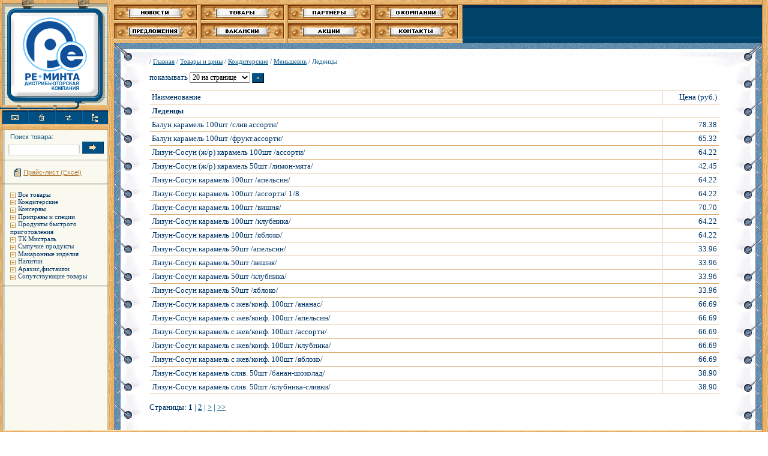

--- FILE ---
content_type: text/html; charset=windows-1251
request_url: http://reminta.ru/shop/level1/level2/level3/?categoryid=5
body_size: 8411
content:
<html>
<head>
<meta http-equiv="Set-Cookie" content="sessionhash=dd216f9467c4c339ccff124181f6e3c1; EXPIRES=Fri, 22-Jan-2027 06:19:07 GMT; PATH=/;">
<meta http-equiv="Set-Cookie" content="sessionid=5856372; EXPIRES=Fri, 22-Jan-2027 06:19:07 GMT; PATH=/;">
<title>Леденцы - Компания &quot;Ре-Минта&quot;, Краснодар и Краснодарский край </title>
<meta name="keywords" value="Товары, цены, пиво, чай, крупа, кофе, презервативы, корма для животных, макаронные изделия, приправы и специи, арахис, фисташки">
<meta name="description" value="Каталог товаров. Цены на поставляемую продукцию: пиво, чай, кофе, кондитерские изделия, крупы, макаронные изделия, арахис, фисташки, корма для животных и т.д.">
<meta content=all name=robots><meta content=Global name=distribution>
<meta name="Address" content="г. Краснодар, Ейское шоссе, 5">
<link rel="stylesheet" type="text/css" href="/style.css">
<script language="javascript" src="/script.js"></script>
<script language="javascript" type="text/javascript">
var NS = (navigator.appName.indexOf("Netscape")!=-1);
var MS = (navigator.appName.indexOf("Microsoft")!=-1);
var VER=parseInt(navigator.appVersion);
var CSS=((MS&&VER>=4)||(NS&&VER>=5));
var IE=(MS&&VER>=4);


var imgPlus = new Image; imgPlus.src = "/img/icon_plus.gif";
var imgMinus = new Image; imgMinus.src = "/img/icon_minus.gif";

function M_toggle(id) {
 if ( !CSS ) return;

 if ( IE ) {
  page = eval("page" + id);
  img = eval("document.all['img" + id + "']");
 } 
 else {
  page = document.getElementById("page" + id);
  img = document.getElementById("img" + id);
 }

 if (null != page) {
   if ( page.style.display != "block") {
     page.style.display = "block";
     img.src = imgMinus.src;
//     M_setCookie('p'+id, 1);
     M_setCookie('catalog'+id, id);
   }
   else {
     page.style.display = "none";
     img.src = imgPlus.src;
     M_clearCookie('catalog'+id);
   }
 }
}

function M_setCookie(name,value)
{
 var expiredDate = new Date();
 expiredDate.setDate(30 + expiredDate.getDate());
 document.cookie = name + "=" + escape(value) + "; expires=" + expiredDate.toGMTString() + "; path=/";
}

 function M_clearCookie(name)
{
 var expiredDate = new Date();
 expiredDate.setDate(expiredDate.getDate() - 1);
 document.cookie = name + "=0; expires=" + expiredDate.toGMTString() + "; path=/";
}

function M_parseCookie() 
{
 var cookieList = document.cookie.split("; ");
 var cookieArray = new Array();
 for(var i=0; i < cookieList.length; i++)
 {
  var name = cookieList[i].split("=");
  cookieArray[unescape(name[0])] = unescape(name[1]);
 }

 return cookieArray;
}

</script>
</head>
<body>
<div style="background-image:url(/img/sbg5.gif);background-repeat:repeat-y;background-position:top right">
<table cellspacing=0 cellpadding=0 width=100% height=100% valign=top>
	<tr valign=top>
		<td width=4 height=100% rowspan=5 background=/img/stree1.gif><img src=/img/si1.gif width=4 height=3 style=margin-top:179></td>
		<td width=176 height=100% background=/img/sbg1.gif style="font-size:11px;font-family:Verdana;color:#025082;background-repeat:repeat-y" id=firstcell><a href=/><img src=/img/slogo1.gif width=176 height=184 alt="Торговая компания &quot;Ре-Минта&quot;" border=0></a><br><nobr><a href="mailto:info@reminta.ru"><img src=/img/smail.gif width=43 height=23 alt="Написать письмо" border=0></a><a href=/><img src=/img/shome.gif width=45 height=23 alt="Перейти на главную страницу" border=0></a><a href=/feedback/index.shtml><img src=/img/sfeed.gif width=45 height=23 alt="Обратная связь" border=0></a><a href=/sitemap/index.shtml><img src=/img/smap.gif width=43 height=23 alt="Карта сайта" border=0></a></nobr><br><img src=/img/stree4.gif width=176 height=10 style=margin-bottom:5><!--searchshop--><form method=get action=/shop/search/ style=margin:0><input type=hidden name=categoryid value=2><input type=hidden name=dosearch value=1><div class="leftcol" style="padding:0 0 2px 13px">Поиск товара:</div><span style="border:#cecebe 1px solid;border-bottom:0;margin-left:9"><input type=text name="title" maxlength=20 style="width:118;height:20;border:#E4E4D5 1px solid;border-left-width:2;font-size:12px"></span><input type=image src=/img/arr2.gif width=36 height=20 style=margin-left:4;margin-bottom:-3 alt="Искать"><img src=/img/p26.gif height=4 style="margin:6px 0 9px 0"></form><!--/searchshop-->


<table cellspacing="0" cellpadding="2" width="100%" class="leftcol">
  <tr valign="top">
    <td style="padding-left: 20px;" valign="top"><img src="/img/listik.gif" width="11" height="13" alt="Прайс-лист"></td>
    <td width="100%">
      <a target="_blank" href="/assortiment_reminta.xls" style="color: #B37E3E;"><u>Прайс-лист (Excel)</u></a>
    </td>
  </tr>
</table>
<img src="/img/p26.gif" width="100%" height="4" style="margin: 9px 0 9px 0;">



<div style="padding:0 0 2px 13px"><div><img src="/img/icon_minus1.gif" align="absmiddle">
<a href="/shop/level1/?categoryid=0">Все товары</a><br>
</div>
<DIV><a href="#" onclick="M_toggle(2);this.blur(); return false;"><img id="img2" src="/img/icon_plus.gif" alt="Раскрыть/Закрыть" border=0  align="absmiddle"></a> <a href="/shop/level1/?categoryid=2" onclick="M_toggle(2);">Кондитерские</a>

<br>

<DIV id=page2 class="page" style="display: none;">

<DIV><img src="/img/icon_minus1.gif" align="absmiddle">

<a href="/shop/level1/level2/?categoryid=3">Прочие</a><br>

</DIV>

<DIV><a href="#" onclick="M_toggle(4);this.blur();return false;"><img id="img4" src="/img/icon_plus.gif" alt="Раскрыть/Закрыть" border=0  align="absmiddle"></a> <a href="/shop/level1/level2/?categoryid=4" onclick="M_toggle(4);"> Меньшевик</a>

<br>

<DIV id=page4 class="page" style="display: none;">

<img src="/img/icon_minus.gif" width=10 height=10 alt="" border=0  align="absmiddle"> Леденцы<br>
<img src="/img/icon_minus1.gif" width=10 height=10 alt="" border=0  align="absmiddle"> <a href="/shop/level1/level2/level3/?categoryid=6">Лед.сливочные</A><br>
<img src="/img/icon_minus1.gif" width=10 height=10 alt="" border=0  align="absmiddle"> <a href="/shop/level1/level2/level3/?categoryid=8">Жевательные резинки</A><br>
<img src="/img/icon_minus1.gif" width=10 height=10 alt="" border=0  align="absmiddle"> <a href="/shop/level1/level2/level3/?categoryid=11">Мармелад</A><br>



</DIV>
</DIV>

<DIV><a href="#" onclick="M_toggle(13);this.blur();return false;"><img id="img13" src="/img/icon_plus.gif" alt="Раскрыть/Закрыть" border=0  align="absmiddle"></a> <a href="/shop/level1/level2/?categoryid=13" onclick="M_toggle(13);"> Чупа-Чупс</a>

<br>

<DIV id=page13 class="page" style="display: none;">

<img src="/img/icon_minus1.gif" width=10 height=10 alt="" border=0  align="absmiddle"> <a href="/shop/level1/level2/level3/?categoryid=14">Леденцы</A><br>
<img src="/img/icon_minus1.gif" width=10 height=10 alt="" border=0  align="absmiddle"> <a href="/shop/level1/level2/level3/?categoryid=351">Прочее</A><br>



</DIV>
</DIV>

<DIV><a href="#" onclick="M_toggle(19);this.blur();return false;"><img id="img19" src="/img/icon_plus.gif" alt="Раскрыть/Закрыть" border=0  align="absmiddle"></a> <a href="/shop/level1/level2/?categoryid=19" onclick="M_toggle(19);"> Конфеты в коробках</a>

<br>

<DIV id=page19 class="page" style="display: none;">

<img src="/img/icon_minus1.gif" width=10 height=10 alt="" border=0  align="absmiddle"> <a href="/shop/level1/level2/level3/?categoryid=22">Покров</A><br>
<img src="/img/icon_minus1.gif" width=10 height=10 alt="" border=0  align="absmiddle"> <a href="/shop/level1/level2/level3/?categoryid=23">Рот-Фронт</A><br>
<img src="/img/icon_minus1.gif" width=10 height=10 alt="" border=0  align="absmiddle"> <a href="/shop/level1/level2/level3/?categoryid=24">Красный октябрь</A><br>
<img src="/img/icon_minus1.gif" width=10 height=10 alt="" border=0  align="absmiddle"> <a href="/shop/level1/level2/level3/?categoryid=25">Бабаевские</A><br>



</DIV>
</DIV>

<DIV><a href="#" onclick="M_toggle(27);this.blur();return false;"><img id="img27" src="/img/icon_plus.gif" alt="Раскрыть/Закрыть" border=0  align="absmiddle"></a> <a href="/shop/level1/level2/?categoryid=27" onclick="M_toggle(27);"> КФ "Россия"</a>

<br>

<DIV id=page27 class="page" style="display: none;">

<img src="/img/icon_minus1.gif" width=10 height=10 alt="" border=0  align="absmiddle"> <a href="/shop/level1/level2/level3/?categoryid=28">Конфеты в коробках</A><br>
<img src="/img/icon_minus1.gif" width=10 height=10 alt="" border=0  align="absmiddle"> <a href="/shop/level1/level2/level3/?categoryid=30">Конфеты шок. фасованные</A><br>
<img src="/img/icon_minus1.gif" width=10 height=10 alt="" border=0  align="absmiddle"> <a href="/shop/level1/level2/level3/?categoryid=31">Карамель фасованная</A><br>
<img src="/img/icon_minus1.gif" width=10 height=10 alt="" border=0  align="absmiddle"> <a href="/shop/level1/level2/level3/?categoryid=33">Шоколад</A><br>



</DIV>
</DIV>

<DIV><a href="#" onclick="M_toggle(35);this.blur();return false;"><img id="img35" src="/img/icon_plus.gif" alt="Раскрыть/Закрыть" border=0  align="absmiddle"></a> <a href="/shop/level1/level2/?categoryid=35" onclick="M_toggle(35);"> Шоколад</a>

<br>

<DIV id=page35 class="page" style="display: none;">

<img src="/img/icon_minus1.gif" width=10 height=10 alt="" border=0  align="absmiddle"> <a href="/shop/level1/level2/level3/?categoryid=352">Прочие</A><br>
<img src="/img/icon_minus1.gif" width=10 height=10 alt="" border=0  align="absmiddle"> <a href="/shop/level1/level2/level3/?categoryid=36">Новый Год</A><br>
<img src="/img/icon_minus1.gif" width=10 height=10 alt="" border=0  align="absmiddle"> <a href="/shop/level1/level2/level3/?categoryid=37">Батончики</A><br>
<img src="/img/icon_minus1.gif" width=10 height=10 alt="" border=0  align="absmiddle"> <a href="/shop/level1/level2/level3/?categoryid=39">Покров</A><br>
<img src="/img/icon_minus1.gif" width=10 height=10 alt="" border=0  align="absmiddle"> <a href="/shop/level1/level2/level3/?categoryid=40">Бабаевский</A><br>
<img src="/img/icon_minus1.gif" width=10 height=10 alt="" border=0  align="absmiddle"> <a href="/shop/level1/level2/level3/?categoryid=41">Красный Октябрь</A><br>
<img src="/img/icon_minus1.gif" width=10 height=10 alt="" border=0  align="absmiddle"> <a href="/shop/level1/level2/level3/?categoryid=42">Рот Фронт</A><br>



</DIV>
</DIV>

<DIV><a href="#" onclick="M_toggle(427);this.blur();return false;"><img id="img427" src="/img/icon_plus.gif" alt="Раскрыть/Закрыть" border=0  align="absmiddle"></a> <a href="/shop/level1/level2/?categoryid=427" onclick="M_toggle(427);"> СТЭФИ г.Краснодар</a>

<br>

<DIV id=page427 class="page" style="display: none;">

<img src="/img/icon_minus1.gif" width=10 height=10 alt="" border=0  align="absmiddle"> <a href="/shop/level1/level2/level3/?categoryid=428">Зефир</A><br>
<img src="/img/icon_minus1.gif" width=10 height=10 alt="" border=0  align="absmiddle"> <a href="/shop/level1/level2/level3/?categoryid=429">Печенье,крекер</A><br>



</DIV>
</DIV>

<DIV><a href="#" onclick="M_toggle(45);this.blur();return false;"><img id="img45" src="/img/icon_plus.gif" alt="Раскрыть/Закрыть" border=0  align="absmiddle"></a> <a href="/shop/level1/level2/?categoryid=45" onclick="M_toggle(45);"> Вафли</a>

<br>

<DIV id=page45 class="page" style="display: none;">

<img src="/img/icon_minus1.gif" width=10 height=10 alt="" border=0  align="absmiddle"> <a href="/shop/level1/level2/level3/?categoryid=46">Вафли весовые Ростов</A><br>
<img src="/img/icon_minus1.gif" width=10 height=10 alt="" border=0  align="absmiddle"> <a href="/shop/level1/level2/level3/?categoryid=47">Вафли фасованные</A><br>



</DIV>
</DIV>

<DIV><a href="#" onclick="M_toggle(49);this.blur();return false;"><img id="img49" src="/img/icon_plus.gif" alt="Раскрыть/Закрыть" border=0  align="absmiddle"></a> <a href="/shop/level1/level2/?categoryid=49" onclick="M_toggle(49);"> Конфеты</a>

<br>

<DIV id=page49 class="page" style="display: none;">

<img src="/img/icon_minus1.gif" width=10 height=10 alt="" border=0  align="absmiddle"> <a href="/shop/level1/level2/level3/?categoryid=51">Жевательные</A><br>



</DIV>
</DIV>

<DIV><a href="#" onclick="M_toggle(354);this.blur();return false;"><img id="img354" src="/img/icon_plus.gif" alt="Раскрыть/Закрыть" border=0  align="absmiddle"></a> <a href="/shop/level1/level2/?categoryid=354" onclick="M_toggle(354);"> ОАО "Пекарь" г.Санкт-Петербург</a>

<br>

<DIV id=page354 class="page" style="display: none;">

<img src="/img/icon_minus1.gif" width=10 height=10 alt="" border=0  align="absmiddle"> <a href="/shop/level1/level2/level3/?categoryid=426">Ирис,щербет,мармелад</A><br>



</DIV>
</DIV>

<DIV><a href="#" onclick="M_toggle(59);this.blur();return false;"><img id="img59" src="/img/icon_plus.gif" alt="Раскрыть/Закрыть" border=0  align="absmiddle"></a> <a href="/shop/level1/level2/?categoryid=59" onclick="M_toggle(59);"> Изделия из муки</a>

<br>

<DIV id=page59 class="page" style="display: none;">

<img src="/img/icon_minus1.gif" width=10 height=10 alt="" border=0  align="absmiddle"> <a href="/shop/level1/level2/level3/?categoryid=303">Печенье весовое Армавир</A><br>
<img src="/img/icon_minus1.gif" width=10 height=10 alt="" border=0  align="absmiddle"> <a href="/shop/level1/level2/level3/?categoryid=423">Печенье ст.Динская</A><br>



</DIV>
</DIV>

<DIV><a href="#" onclick="M_toggle(77);this.blur();return false;"><img id="img77" src="/img/icon_plus.gif" alt="Раскрыть/Закрыть" border=0  align="absmiddle"></a> <a href="/shop/level1/level2/?categoryid=77" onclick="M_toggle(77);"> Чипсы, снеки, сухари</a>

<br>

<DIV id=page77 class="page" style="display: none;">

<img src="/img/icon_minus1.gif" width=10 height=10 alt="" border=0  align="absmiddle"> <a href="/shop/level1/level2/level3/?categoryid=304">Сухарики Хруст</A><br>
<img src="/img/icon_minus1.gif" width=10 height=10 alt="" border=0  align="absmiddle"> <a href="/shop/level1/level2/level3/?categoryid=356">Чипсы Лэйз</A><br>
<img src="/img/icon_minus1.gif" width=10 height=10 alt="" border=0  align="absmiddle"> <a href="/shop/level1/level2/level3/?categoryid=79">Чипсы Наш чемпион</A><br>
<img src="/img/icon_minus1.gif" width=10 height=10 alt="" border=0  align="absmiddle"> <a href="/shop/level1/level2/level3/?categoryid=80">Кириешки</A><br>
<img src="/img/icon_minus1.gif" width=10 height=10 alt="" border=0  align="absmiddle"> <a href="/shop/level1/level2/level3/?categoryid=245">Криспико</A><br>



</DIV>
</DIV>

<DIV><a href="#" onclick="M_toggle(358);this.blur();return false;"><img id="img358" src="/img/icon_plus.gif" alt="Раскрыть/Закрыть" border=0  align="absmiddle"></a> <a href="/shop/level1/level2/?categoryid=358" onclick="M_toggle(358);"> Меридиан</a>

<br>

<DIV id=page358 class="page" style="display: none;">

<img src="/img/icon_minus1.gif" width=10 height=10 alt="" border=0  align="absmiddle"> <a href="/shop/level1/level2/level3/?categoryid=360">Сухарики</A><br>
<img src="/img/icon_minus1.gif" width=10 height=10 alt="" border=0  align="absmiddle"> <a href="/shop/level1/level2/level3/?categoryid=361">Арахис</A><br>
<img src="/img/icon_minus1.gif" width=10 height=10 alt="" border=0  align="absmiddle"> <a href="/shop/level1/level2/level3/?categoryid=362">Фисташки</A><br>
<img src="/img/icon_minus1.gif" width=10 height=10 alt="" border=0  align="absmiddle"> <a href="/shop/level1/level2/level3/?categoryid=364">орешки,миндаль,кешью</A><br>



</DIV>
</DIV>

<DIV><a href="#" onclick="M_toggle(365);this.blur();return false;"><img id="img365" src="/img/icon_plus.gif" alt="Раскрыть/Закрыть" border=0  align="absmiddle"></a> <a href="/shop/level1/level2/?categoryid=365" onclick="M_toggle(365);"> Москов.ореховая компания</a>

<br>

<DIV id=page365 class="page" style="display: none;">

<img src="/img/icon_minus1.gif" width=10 height=10 alt="" border=0  align="absmiddle"> <a href="/shop/level1/level2/level3/?categoryid=366">Арахис,фисташки</A><br>
<img src="/img/icon_minus1.gif" width=10 height=10 alt="" border=0  align="absmiddle"> <a href="/shop/level1/level2/level3/?categoryid=367">Орешки,изюм</A><br>
<img src="/img/icon_minus1.gif" width=10 height=10 alt="" border=0  align="absmiddle"> <a href="/shop/level1/level2/level3/?categoryid=368">Прочее</A><br>
<img src="/img/icon_minus1.gif" width=10 height=10 alt="" border=0  align="absmiddle"> <a href="/shop/level1/level2/level3/?categoryid=369">Дары природы</A><br>



</DIV>
</DIV>

<DIV><a href="#" onclick="M_toggle(87);this.blur();return false;"><img id="img87" src="/img/icon_plus.gif" alt="Раскрыть/Закрыть" border=0  align="absmiddle"></a> <a href="/shop/level1/level2/?categoryid=87" onclick="M_toggle(87);"> Сух. завтраки</a>

<br>

<DIV id=page87 class="page" style="display: none;">

<img src="/img/icon_minus1.gif" width=10 height=10 alt="" border=0  align="absmiddle"> <a href="/shop/level1/level2/level3/?categoryid=88">Новинка</A><br>
<img src="/img/icon_minus1.gif" width=10 height=10 alt="" border=0  align="absmiddle"> <a href="/shop/level1/level2/level3/?categoryid=89">Крупно</A><br>
<img src="/img/icon_minus1.gif" width=10 height=10 alt="" border=0  align="absmiddle"> <a href="/shop/level1/level2/level3/?categoryid=94">Кукур. палочки</A><br>



</DIV>
</DIV>

<DIV><a href="#" onclick="M_toggle(98);this.blur();return false;"><img id="img98" src="/img/icon_plus.gif" alt="Раскрыть/Закрыть" border=0  align="absmiddle"></a> <a href="/shop/level1/level2/?categoryid=98" onclick="M_toggle(98);"> КФ "Максимов"</a>

<br>

<DIV id=page98 class="page" style="display: none;">

<img src="/img/icon_minus1.gif" width=10 height=10 alt="" border=0  align="absmiddle"> <a href="/shop/level1/level2/level3/?categoryid=425">Конфеты в коробках</A><br>



</DIV>
</DIV>





</DIV>
</DIV><DIV><a href="#" onclick="M_toggle(101);this.blur(); return false;"><img id="img101" src="/img/icon_plus.gif" alt="Раскрыть/Закрыть" border=0  align="absmiddle"></a> <a href="/shop/level1/?categoryid=101" onclick="M_toggle(101);">Консервы</a>

<br>

<DIV id=page101 class="page" style="display: none;">

<DIV><a href="#" onclick="M_toggle(102);this.blur();return false;"><img id="img102" src="/img/icon_plus.gif" alt="Раскрыть/Закрыть" border=0  align="absmiddle"></a> <a href="/shop/level1/level2/?categoryid=102" onclick="M_toggle(102);"> Мясные</a>

<br>

<DIV id=page102 class="page" style="display: none;">

<img src="/img/icon_minus1.gif" width=10 height=10 alt="" border=0  align="absmiddle"> <a href="/shop/level1/level2/level3/?categoryid=264">Семикаракорск</A><br>
<img src="/img/icon_minus1.gif" width=10 height=10 alt="" border=0  align="absmiddle"> <a href="/shop/level1/level2/level3/?categoryid=265">Ставрополь</A><br>
<img src="/img/icon_minus1.gif" width=10 height=10 alt="" border=0  align="absmiddle"> <a href="/shop/level1/level2/level3/?categoryid=430">Пятигорск</A><br>
<img src="/img/icon_minus1.gif" width=10 height=10 alt="" border=0  align="absmiddle"> <a href="/shop/level1/level2/level3/?categoryid=103">Прочие</A><br>
<img src="/img/icon_minus1.gif" width=10 height=10 alt="" border=0  align="absmiddle"> <a href="/shop/level1/level2/level3/?categoryid=373">Московская область</A><br>
<img src="/img/icon_minus1.gif" width=10 height=10 alt="" border=0  align="absmiddle"> <a href="/shop/level1/level2/level3/?categoryid=374">Тихорецк</A><br>
<img src="/img/icon_minus1.gif" width=10 height=10 alt="" border=0  align="absmiddle"> <a href="/shop/level1/level2/level3/?categoryid=375">Детское питание (Тихорецк)</A><br>
<img src="/img/icon_minus1.gif" width=10 height=10 alt="" border=0  align="absmiddle"> <a href="/shop/level1/level2/level3/?categoryid=376">Санкт-Петербург</A><br>



</DIV>
</DIV>

<DIV><a href="#" onclick="M_toggle(105);this.blur();return false;"><img id="img105" src="/img/icon_plus.gif" alt="Раскрыть/Закрыть" border=0  align="absmiddle"></a> <a href="/shop/level1/level2/?categoryid=105" onclick="M_toggle(105);"> Рыбные</a>

<br>

<DIV id=page105 class="page" style="display: none;">

<img src="/img/icon_minus1.gif" width=10 height=10 alt="" border=0  align="absmiddle"> <a href="/shop/level1/level2/level3/?categoryid=377">БАРС</A><br>
<img src="/img/icon_minus1.gif" width=10 height=10 alt="" border=0  align="absmiddle"> <a href="/shop/level1/level2/level3/?categoryid=378">Прочие</A><br>



</DIV>
</DIV>

<DIV><a href="#" onclick="M_toggle(107);this.blur();return false;"><img id="img107" src="/img/icon_plus.gif" alt="Раскрыть/Закрыть" border=0  align="absmiddle"></a> <a href="/shop/level1/level2/?categoryid=107" onclick="M_toggle(107);"> Овощные</a>

<br>

<DIV id=page107 class="page" style="display: none;">

<img src="/img/icon_minus1.gif" width=10 height=10 alt="" border=0  align="absmiddle"> <a href="/shop/level1/level2/level3/?categoryid=266">Консервация "Виталэнд"</A><br>
<img src="/img/icon_minus1.gif" width=10 height=10 alt="" border=0  align="absmiddle"> <a href="/shop/level1/level2/level3/?categoryid=267">Консервация "Лорадо"</A><br>
<img src="/img/icon_minus1.gif" width=10 height=10 alt="" border=0  align="absmiddle"> <a href="/shop/level1/level2/level3/?categoryid=268">Консервация "Грин Рэй"</A><br>
<img src="/img/icon_minus1.gif" width=10 height=10 alt="" border=0  align="absmiddle"> <a href="/shop/level1/level2/level3/?categoryid=270">Консервация "Дядя Ваня"</A><br>
<img src="/img/icon_minus1.gif" width=10 height=10 alt="" border=0  align="absmiddle"> <a href="/shop/level1/level2/level3/?categoryid=108">Консервация "Микадо"</A><br>
<img src="/img/icon_minus1.gif" width=10 height=10 alt="" border=0  align="absmiddle"> <a href="/shop/level1/level2/level3/?categoryid=246">Консервация "Лютик"</A><br>
<img src="/img/icon_minus1.gif" width=10 height=10 alt="" border=0  align="absmiddle"> <a href="/shop/level1/level2/level3/?categoryid=247">Прочие</A><br>
<img src="/img/icon_minus1.gif" width=10 height=10 alt="" border=0  align="absmiddle"> <a href="/shop/level1/level2/level3/?categoryid=248">Маслины, оливки</A><br>



</DIV>
</DIV>





</DIV>
</DIV><DIV><a href="#" onclick="M_toggle(111);this.blur(); return false;"><img id="img111" src="/img/icon_plus.gif" alt="Раскрыть/Закрыть" border=0  align="absmiddle"></a> <a href="/shop/level1/?categoryid=111" onclick="M_toggle(111);">Приправы и специи</a>

<br>

<DIV id=page111 class="page" style="display: none;">

<DIV><a href="#" onclick="M_toggle(112);this.blur();return false;"><img id="img112" src="/img/icon_plus.gif" alt="Раскрыть/Закрыть" border=0  align="absmiddle"></a> <a href="/shop/level1/level2/?categoryid=112" onclick="M_toggle(112);"> Балтимор</a>

<br>

<DIV id=page112 class="page" style="display: none;">

<img src="/img/icon_minus1.gif" width=10 height=10 alt="" border=0  align="absmiddle"> <a href="/shop/level1/level2/level3/?categoryid=307">Соки</A><br>
<img src="/img/icon_minus1.gif" width=10 height=10 alt="" border=0  align="absmiddle"> <a href="/shop/level1/level2/level3/?categoryid=113">Кетчуп</A><br>
<img src="/img/icon_minus1.gif" width=10 height=10 alt="" border=0  align="absmiddle"> <a href="/shop/level1/level2/level3/?categoryid=114">Майонез</A><br>
<img src="/img/icon_minus1.gif" width=10 height=10 alt="" border=0  align="absmiddle"> <a href="/shop/level1/level2/level3/?categoryid=448">Вкусная соль</A><br>
<img src="/img/icon_minus1.gif" width=10 height=10 alt="" border=0  align="absmiddle"> <a href="/shop/level1/level2/level3/?categoryid=115">Уксус</A><br>
<img src="/img/icon_minus1.gif" width=10 height=10 alt="" border=0  align="absmiddle"> <a href="/shop/level1/level2/level3/?categoryid=116">Горчица</A><br>
<img src="/img/icon_minus1.gif" width=10 height=10 alt="" border=0  align="absmiddle"> <a href="/shop/level1/level2/level3/?categoryid=117">Томат</A><br>
<img src="/img/icon_minus1.gif" width=10 height=10 alt="" border=0  align="absmiddle"> <a href="/shop/level1/level2/level3/?categoryid=118">Масло</A><br>
<img src="/img/icon_minus1.gif" width=10 height=10 alt="" border=0  align="absmiddle"> <a href="/shop/level1/level2/level3/?categoryid=119">Консервация</A><br>



</DIV>
</DIV>

<DIV><a href="#" onclick="M_toggle(120);this.blur();return false;"><img id="img120" src="/img/icon_plus.gif" alt="Раскрыть/Закрыть" border=0  align="absmiddle"></a> <a href="/shop/level1/level2/?categoryid=120" onclick="M_toggle(120);"> Остров специй</a>

<br>

<DIV id=page120 class="page" style="display: none;">

<img src="/img/icon_minus1.gif" width=10 height=10 alt="" border=0  align="absmiddle"> <a href="/shop/level1/level2/level3/?categoryid=271">Прочие</A><br>
<img src="/img/icon_minus1.gif" width=10 height=10 alt="" border=0  align="absmiddle"> <a href="/shop/level1/level2/level3/?categoryid=272">Приправы ОС</A><br>



</DIV>
</DIV>





</DIV>
</DIV><DIV><a href="#" onclick="M_toggle(126);this.blur(); return false;"><img id="img126" src="/img/icon_plus.gif" alt="Раскрыть/Закрыть" border=0  align="absmiddle"></a> <a href="/shop/level1/?categoryid=126" onclick="M_toggle(126);">Продукты быстрого приготовления</a>

<br>

<DIV id=page126 class="page" style="display: none;">

<DIV><a href="#" onclick="M_toggle(274);this.blur();return false;"><img id="img274" src="/img/icon_plus.gif" alt="Раскрыть/Закрыть" border=0  align="absmiddle"></a> <a href="/shop/level1/level2/?categoryid=274" onclick="M_toggle(274);"> Русский продукт</a>

<br>

<DIV id=page274 class="page" style="display: none;">

<img src="/img/icon_minus1.gif" width=10 height=10 alt="" border=0  align="absmiddle"> <a href="/shop/level1/level2/level3/?categoryid=275">Хлопья,супы,каши</A><br>
<img src="/img/icon_minus1.gif" width=10 height=10 alt="" border=0  align="absmiddle"> <a href="/shop/level1/level2/level3/?categoryid=276">Приправы,сыпучие продукты</A><br>
<img src="/img/icon_minus1.gif" width=10 height=10 alt="" border=0  align="absmiddle"> <a href="/shop/level1/level2/level3/?categoryid=277">Десерты</A><br>
<img src="/img/icon_minus1.gif" width=10 height=10 alt="" border=0  align="absmiddle"> <a href="/shop/level1/level2/level3/?categoryid=278">Кофе</A><br>
<img src="/img/icon_minus1.gif" width=10 height=10 alt="" border=0  align="absmiddle"> <a href="/shop/level1/level2/level3/?categoryid=279">Рускафэ</A><br>
<img src="/img/icon_minus1.gif" width=10 height=10 alt="" border=0  align="absmiddle"> <a href="/shop/level1/level2/level3/?categoryid=280">Чай</A><br>



</DIV>
</DIV>

<DIV><a href="#" onclick="M_toggle(281);this.blur();return false;"><img id="img281" src="/img/icon_plus.gif" alt="Раскрыть/Закрыть" border=0  align="absmiddle"></a> <a href="/shop/level1/level2/?categoryid=281" onclick="M_toggle(281);"> Доширак</a>

<br>

<DIV id=page281 class="page" style="display: none;">

<img src="/img/icon_minus1.gif" width=10 height=10 alt="" border=0  align="absmiddle"> <a href="/shop/level1/level2/level3/?categoryid=408">Лапша,вермишель</A><br>
<img src="/img/icon_minus1.gif" width=10 height=10 alt="" border=0  align="absmiddle"> <a href="/shop/level1/level2/level3/?categoryid=409">Чипсы</A><br>



</DIV>
</DIV>

<DIV><a href="#" onclick="M_toggle(282);this.blur();return false;"><img id="img282" src="/img/icon_plus.gif" alt="Раскрыть/Закрыть" border=0  align="absmiddle"></a> <a href="/shop/level1/level2/?categoryid=282" onclick="M_toggle(282);"> Роллтон</a>

<br>

<DIV id=page282 class="page" style="display: none;">

<img src="/img/icon_minus1.gif" width=10 height=10 alt="" border=0  align="absmiddle"> <a href="/shop/level1/level2/level3/?categoryid=283">Бульоны</A><br>
<img src="/img/icon_minus1.gif" width=10 height=10 alt="" border=0  align="absmiddle"> <a href="/shop/level1/level2/level3/?categoryid=284">Вермишель б/п</A><br>
<img src="/img/icon_minus1.gif" width=10 height=10 alt="" border=0  align="absmiddle"> <a href="/shop/level1/level2/level3/?categoryid=285">Лапша</A><br>
<img src="/img/icon_minus1.gif" width=10 height=10 alt="" border=0  align="absmiddle"> <a href="/shop/level1/level2/level3/?categoryid=286">Пюре</A><br>
<img src="/img/icon_minus1.gif" width=10 height=10 alt="" border=0  align="absmiddle"> <a href="/shop/level1/level2/level3/?categoryid=410">Приправы</A><br>
<img src="/img/icon_minus1.gif" width=10 height=10 alt="" border=0  align="absmiddle"> <a href="/shop/level1/level2/level3/?categoryid=411">Супы б/п</A><br>
<img src="/img/icon_minus1.gif" width=10 height=10 alt="" border=0  align="absmiddle"> <a href="/shop/level1/level2/level3/?categoryid=412">Арахис,чипсы,сухарики</A><br>



</DIV>
</DIV>

<DIV><a href="#" onclick="M_toggle(127);this.blur();return false;"><img id="img127" src="/img/icon_plus.gif" alt="Раскрыть/Закрыть" border=0  align="absmiddle"></a> <a href="/shop/level1/level2/?categoryid=127" onclick="M_toggle(127);"> Мивимекс</a>

<br>

<DIV id=page127 class="page" style="display: none;">

<img src="/img/icon_minus1.gif" width=10 height=10 alt="" border=0  align="absmiddle"> <a href="/shop/level1/level2/level3/?categoryid=287">Вермишель</A><br>
<img src="/img/icon_minus1.gif" width=10 height=10 alt="" border=0  align="absmiddle"> <a href="/shop/level1/level2/level3/?categoryid=288">Лапша</A><br>



</DIV>
</DIV>

<DIV><a href="#" onclick="M_toggle(129);this.blur();return false;"><img id="img129" src="/img/icon_plus.gif" alt="Раскрыть/Закрыть" border=0  align="absmiddle"></a> <a href="/shop/level1/level2/?categoryid=129" onclick="M_toggle(129);"> Галина Бланка</a>

<br>

<DIV id=page129 class="page" style="display: none;">

<img src="/img/icon_minus1.gif" width=10 height=10 alt="" border=0  align="absmiddle"> <a href="/shop/level1/level2/level3/?categoryid=131">Приправы</A><br>
<img src="/img/icon_minus1.gif" width=10 height=10 alt="" border=0  align="absmiddle"> <a href="/shop/level1/level2/level3/?categoryid=132">Макароны</A><br>
<img src="/img/icon_minus1.gif" width=10 height=10 alt="" border=0  align="absmiddle"> <a href="/shop/level1/level2/level3/?categoryid=433">Бульоны</A><br>
<img src="/img/icon_minus1.gif" width=10 height=10 alt="" border=0  align="absmiddle"> <a href="/shop/level1/level2/level3/?categoryid=434">Быстропюре</A><br>
<img src="/img/icon_minus1.gif" width=10 height=10 alt="" border=0  align="absmiddle"> <a href="/shop/level1/level2/level3/?categoryid=435">Быстросуп</A><br>
<img src="/img/icon_minus1.gif" width=10 height=10 alt="" border=0  align="absmiddle"> <a href="/shop/level1/level2/level3/?categoryid=436">Любимые рецепты</A><br>
<img src="/img/icon_minus1.gif" width=10 height=10 alt="" border=0  align="absmiddle"> <a href="/shop/level1/level2/level3/?categoryid=437">Супчик дня</A><br>



</DIV>
</DIV>





</DIV>
</DIV><DIV><a href="#" onclick="M_toggle(379);this.blur(); return false;"><img id="img379" src="/img/icon_plus.gif" alt="Раскрыть/Закрыть" border=0  align="absmiddle"></a> <a href="/shop/level1/?categoryid=379" onclick="M_toggle(379);">ТК Мистраль</a>

<br>

<DIV id=page379 class="page" style="display: none;">

<DIV><a href="#" onclick="M_toggle(383);this.blur();return false;"><img id="img383" src="/img/icon_plus.gif" alt="Раскрыть/Закрыть" border=0  align="absmiddle"></a> <a href="/shop/level1/level2/?categoryid=383" onclick="M_toggle(383);"> Консервация</a>

<br>

<DIV id=page383 class="page" style="display: none;">

<img src="/img/icon_minus1.gif" width=10 height=10 alt="" border=0  align="absmiddle"> <a href="/shop/level1/level2/level3/?categoryid=384">Фортуна</A><br>
<img src="/img/icon_minus1.gif" width=10 height=10 alt="" border=0  align="absmiddle"> <a href="/shop/level1/level2/level3/?categoryid=385">Зеленый Великан</A><br>
<img src="/img/icon_minus1.gif" width=10 height=10 alt="" border=0  align="absmiddle"> <a href="/shop/level1/level2/level3/?categoryid=386">Абра</A><br>



</DIV>
</DIV>

<DIV><a href="#" onclick="M_toggle(388);this.blur();return false;"><img id="img388" src="/img/icon_plus.gif" alt="Раскрыть/Закрыть" border=0  align="absmiddle"></a> <a href="/shop/level1/level2/?categoryid=388" onclick="M_toggle(388);"> Киккоман</a>

<br>

<DIV id=page388 class="page" style="display: none;">

<img src="/img/icon_minus1.gif" width=10 height=10 alt="" border=0  align="absmiddle"> <a href="/shop/level1/level2/level3/?categoryid=389">Соусы</A><br>



</DIV>
</DIV>

<DIV><a href="#" onclick="M_toggle(390);this.blur();return false;"><img id="img390" src="/img/icon_plus.gif" alt="Раскрыть/Закрыть" border=0  align="absmiddle"></a> <a href="/shop/level1/level2/?categoryid=390" onclick="M_toggle(390);"> Котани</a>

<br>

<DIV id=page390 class="page" style="display: none;">

<img src="/img/icon_minus1.gif" width=10 height=10 alt="" border=0  align="absmiddle"> <a href="/shop/level1/level2/level3/?categoryid=431">Специи</A><br>
<img src="/img/icon_minus1.gif" width=10 height=10 alt="" border=0  align="absmiddle"> <a href="/shop/level1/level2/level3/?categoryid=391">Приправы</A><br>
<img src="/img/icon_minus1.gif" width=10 height=10 alt="" border=0  align="absmiddle"> <a href="/shop/level1/level2/level3/?categoryid=392">Мельница</A><br>



</DIV>
</DIV>

<DIV><a href="#" onclick="M_toggle(393);this.blur();return false;"><img id="img393" src="/img/icon_plus.gif" alt="Раскрыть/Закрыть" border=0  align="absmiddle"></a> <a href="/shop/level1/level2/?categoryid=393" onclick="M_toggle(393);"> Хайнц</a>

<br>

<DIV id=page393 class="page" style="display: none;">

<img src="/img/icon_minus1.gif" width=10 height=10 alt="" border=0  align="absmiddle"> <a href="/shop/level1/level2/level3/?categoryid=394">Соусы,кетчупы</A><br>
<img src="/img/icon_minus1.gif" width=10 height=10 alt="" border=0  align="absmiddle"> <a href="/shop/level1/level2/level3/?categoryid=395">Майонез,горчица</A><br>
<img src="/img/icon_minus1.gif" width=10 height=10 alt="" border=0  align="absmiddle"> <a href="/shop/level1/level2/level3/?categoryid=396">Бутербродные массы</A><br>
<img src="/img/icon_minus1.gif" width=10 height=10 alt="" border=0  align="absmiddle"> <a href="/shop/level1/level2/level3/?categoryid=397">Консервация овощная</A><br>
<img src="/img/icon_minus1.gif" width=10 height=10 alt="" border=0  align="absmiddle"> <a href="/shop/level1/level2/level3/?categoryid=398">Консервация рыбная</A><br>



</DIV>
</DIV>

<DIV><a href="#" onclick="M_toggle(399);this.blur();return false;"><img id="img399" src="/img/icon_plus.gif" alt="Раскрыть/Закрыть" border=0  align="absmiddle"></a> <a href="/shop/level1/level2/?categoryid=399" onclick="M_toggle(399);"> Фрагата</a>

<br>

<DIV id=page399 class="page" style="display: none;">

<img src="/img/icon_minus1.gif" width=10 height=10 alt="" border=0  align="absmiddle"> <a href="/shop/level1/level2/level3/?categoryid=400">Маслины</A><br>
<img src="/img/icon_minus1.gif" width=10 height=10 alt="" border=0  align="absmiddle"> <a href="/shop/level1/level2/level3/?categoryid=401">Оливки</A><br>



</DIV>
</DIV>

<DIV><a href="#" onclick="M_toggle(402);this.blur();return false;"><img id="img402" src="/img/icon_plus.gif" alt="Раскрыть/Закрыть" border=0  align="absmiddle"></a> <a href="/shop/level1/level2/?categoryid=402" onclick="M_toggle(402);"> Дарбо</a>

<br>

<DIV id=page402 class="page" style="display: none;">

<img src="/img/icon_minus1.gif" width=10 height=10 alt="" border=0  align="absmiddle"> <a href="/shop/level1/level2/level3/?categoryid=403">Десерты</A><br>
<img src="/img/icon_minus1.gif" width=10 height=10 alt="" border=0  align="absmiddle"> <a href="/shop/level1/level2/level3/?categoryid=404">Конфитюр</A><br>
<img src="/img/icon_minus1.gif" width=10 height=10 alt="" border=0  align="absmiddle"> <a href="/shop/level1/level2/level3/?categoryid=405">Мед</A><br>
<img src="/img/icon_minus1.gif" width=10 height=10 alt="" border=0  align="absmiddle"> <a href="/shop/level1/level2/level3/?categoryid=406">Соусы</A><br>



</DIV>
</DIV>





</DIV>
</DIV><DIV><a href="#" onclick="M_toggle(149);this.blur(); return false;"><img id="img149" src="/img/icon_plus.gif" alt="Раскрыть/Закрыть" border=0  align="absmiddle"></a> <a href="/shop/level1/?categoryid=149" onclick="M_toggle(149);">Сыпучие продукты</a>

<br>

<DIV id=page149 class="page" style="display: none;">

<DIV><a href="#" onclick="M_toggle(154);this.blur();return false;"><img id="img154" src="/img/icon_plus.gif" alt="Раскрыть/Закрыть" border=0  align="absmiddle"></a> <a href="/shop/level1/level2/?categoryid=154" onclick="M_toggle(154);"> Крупы</a>

<br>

<DIV id=page154 class="page" style="display: none;">

<img src="/img/icon_minus1.gif" width=10 height=10 alt="" border=0  align="absmiddle"> <a href="/shop/level1/level2/level3/?categoryid=155">Крупы весовые</A><br>
<img src="/img/icon_minus1.gif" width=10 height=10 alt="" border=0  align="absmiddle"> <a href="/shop/level1/level2/level3/?categoryid=156">Крупы фасованные</A><br>
<img src="/img/icon_minus1.gif" width=10 height=10 alt="" border=0  align="absmiddle"> <a href="/shop/level1/level2/level3/?categoryid=157">Крупно</A><br>
<img src="/img/icon_minus1.gif" width=10 height=10 alt="" border=0  align="absmiddle"> <a href="/shop/level1/level2/level3/?categoryid=438">Борисоглебские крупы</A><br>
<img src="/img/icon_minus1.gif" width=10 height=10 alt="" border=0  align="absmiddle"> <a href="/shop/level1/level2/level3/?categoryid=439">Мюсли</A><br>
<img src="/img/icon_minus1.gif" width=10 height=10 alt="" border=0  align="absmiddle"> <a href="/shop/level1/level2/level3/?categoryid=440">Аха</A><br>
<img src="/img/icon_minus1.gif" width=10 height=10 alt="" border=0  align="absmiddle"> <a href="/shop/level1/level2/level3/?categoryid=441">Джамп</A><br>



</DIV>
</DIV>

<DIV><a href="#" onclick="M_toggle(158);this.blur();return false;"><img id="img158" src="/img/icon_plus.gif" alt="Раскрыть/Закрыть" border=0  align="absmiddle"></a> <a href="/shop/level1/level2/?categoryid=158" onclick="M_toggle(158);"> Мука</a>

<br>

<DIV id=page158 class="page" style="display: none;">

<img src="/img/icon_minus1.gif" width=10 height=10 alt="" border=0  align="absmiddle"> <a href="/shop/level1/level2/level3/?categoryid=159">Мука весовая</A><br>
<img src="/img/icon_minus1.gif" width=10 height=10 alt="" border=0  align="absmiddle"> <a href="/shop/level1/level2/level3/?categoryid=160">Мука фасованная</A><br>
<img src="/img/icon_minus1.gif" width=10 height=10 alt="" border=0  align="absmiddle"> <a href="/shop/level1/level2/level3/?categoryid=424">Крупно</A><br>



</DIV>
</DIV>





</DIV>
</DIV><DIV><a href="#" onclick="M_toggle(163);this.blur(); return false;"><img id="img163" src="/img/icon_plus.gif" alt="Раскрыть/Закрыть" border=0  align="absmiddle"></a> <a href="/shop/level1/?categoryid=163" onclick="M_toggle(163);">Макаронные изделия</a>

<br>

<DIV id=page163 class="page" style="display: none;">

<DIV><a href="#" onclick="M_toggle(165);this.blur();return false;"><img id="img165" src="/img/icon_plus.gif" alt="Раскрыть/Закрыть" border=0  align="absmiddle"></a> <a href="/shop/level1/level2/?categoryid=165" onclick="M_toggle(165);"> Гранмулино</a>

<br>

<DIV id=page165 class="page" style="display: none;">

<img src="/img/icon_minus1.gif" width=10 height=10 alt="" border=0  align="absmiddle"> <a href="/shop/level1/level2/level3/?categoryid=413">Стандарт</A><br>
<img src="/img/icon_minus1.gif" width=10 height=10 alt="" border=0  align="absmiddle"> <a href="/shop/level1/level2/level3/?categoryid=414">Стандарт,специальные</A><br>
<img src="/img/icon_minus1.gif" width=10 height=10 alt="" border=0  align="absmiddle"> <a href="/shop/level1/level2/level3/?categoryid=415">Эксклюзив</A><br>
<img src="/img/icon_minus1.gif" width=10 height=10 alt="" border=0  align="absmiddle"> <a href="/shop/level1/level2/level3/?categoryid=416">Длиннотрубчатые</A><br>
<img src="/img/icon_minus1.gif" width=10 height=10 alt="" border=0  align="absmiddle"> <a href="/shop/level1/level2/level3/?categoryid=417">Диетика</A><br>
<img src="/img/icon_minus1.gif" width=10 height=10 alt="" border=0  align="absmiddle"> <a href="/shop/level1/level2/level3/?categoryid=418">Премиум</A><br>
<img src="/img/icon_minus1.gif" width=10 height=10 alt="" border=0  align="absmiddle"> <a href="/shop/level1/level2/level3/?categoryid=420">Весовые</A><br>



</DIV>
</DIV>





</DIV>
</DIV><DIV><a href="#" onclick="M_toggle(171);this.blur(); return false;"><img id="img171" src="/img/icon_plus.gif" alt="Раскрыть/Закрыть" border=0  align="absmiddle"></a> <a href="/shop/level1/?categoryid=171" onclick="M_toggle(171);">Напитки</a>

<br>

<DIV id=page171 class="page" style="display: none;">

<DIV><a href="#" onclick="M_toggle(173);this.blur();return false;"><img id="img173" src="/img/icon_plus.gif" alt="Раскрыть/Закрыть" border=0  align="absmiddle"></a> <a href="/shop/level1/level2/?categoryid=173" onclick="M_toggle(173);"> Мастер</a>

<br>

<DIV id=page173 class="page" style="display: none;">

<img src="/img/icon_minus1.gif" width=10 height=10 alt="" border=0  align="absmiddle"> <a href="/shop/level1/level2/level3/?categoryid=176">соки и нектары</A><br>



</DIV>
</DIV>

<DIV><a href="#" onclick="M_toggle(177);this.blur();return false;"><img id="img177" src="/img/icon_plus.gif" alt="Раскрыть/Закрыть" border=0  align="absmiddle"></a> <a href="/shop/level1/level2/?categoryid=177" onclick="M_toggle(177);"> Сухие напитки</a>

<br>

<DIV id=page177 class="page" style="display: none;">

<img src="/img/icon_minus1.gif" width=10 height=10 alt="" border=0  align="absmiddle"> <a href="/shop/level1/level2/level3/?categoryid=178">Кисель</A><br>
<img src="/img/icon_minus1.gif" width=10 height=10 alt="" border=0  align="absmiddle"> <a href="/shop/level1/level2/level3/?categoryid=179">Квас</A><br>



</DIV>
</DIV>

<DIV><a href="#" onclick="M_toggle(183);this.blur();return false;"><img id="img183" src="/img/icon_plus.gif" alt="Раскрыть/Закрыть" border=0  align="absmiddle"></a> <a href="/shop/level1/level2/?categoryid=183" onclick="M_toggle(183);"> Соки</a>

<br>

<DIV id=page183 class="page" style="display: none;">

<img src="/img/icon_minus1.gif" width=10 height=10 alt="" border=0  align="absmiddle"> <a href="/shop/level1/level2/level3/?categoryid=295">"Удачный день"</A><br>
<img src="/img/icon_minus1.gif" width=10 height=10 alt="" border=0  align="absmiddle"> <a href="/shop/level1/level2/level3/?categoryid=184">Прочие</A><br>
<img src="/img/icon_minus1.gif" width=10 height=10 alt="" border=0  align="absmiddle"> <a href="/shop/level1/level2/level3/?categoryid=253">"Мултон"</A><br>
<img src="/img/icon_minus1.gif" width=10 height=10 alt="" border=0  align="absmiddle"> <a href="/shop/level1/level2/level3/?categoryid=254">"АС" Абинские</A><br>



</DIV>
</DIV>





</DIV>
</DIV><DIV><a href="#" onclick="M_toggle(218);this.blur(); return false;"><img id="img218" src="/img/icon_plus.gif" alt="Раскрыть/Закрыть" border=0  align="absmiddle"></a> <a href="/shop/level1/?categoryid=218" onclick="M_toggle(218);">Арахис,фисташки</a>

<br>

<DIV id=page218 class="page" style="display: none;">

<DIV><a href="#" onclick="M_toggle(219);this.blur();return false;"><img id="img219" src="/img/icon_plus.gif" alt="Раскрыть/Закрыть" border=0  align="absmiddle"></a> <a href="/shop/level1/level2/?categoryid=219" onclick="M_toggle(219);"> Арахис</a>

<br>

<DIV id=page219 class="page" style="display: none;">

<img src="/img/icon_minus1.gif" width=10 height=10 alt="" border=0  align="absmiddle"> <a href="/shop/level1/level2/level3/?categoryid=220">Прочие</A><br>
<img src="/img/icon_minus1.gif" width=10 height=10 alt="" border=0  align="absmiddle"> <a href="/shop/level1/level2/level3/?categoryid=221">прочие</A><br>



</DIV>
</DIV>





</DIV>
</DIV><DIV><a href="#" onclick="M_toggle(228);this.blur(); return false;"><img id="img228" src="/img/icon_plus.gif" alt="Раскрыть/Закрыть" border=0  align="absmiddle"></a> <a href="/shop/level1/?categoryid=228" onclick="M_toggle(228);">Сопутствующие товары</a>

<br>

<DIV id=page228 class="page" style="display: none;">

<DIV><a href="#" onclick="M_toggle(233);this.blur();return false;"><img id="img233" src="/img/icon_plus.gif" alt="Раскрыть/Закрыть" border=0  align="absmiddle"></a> <a href="/shop/level1/level2/?categoryid=233" onclick="M_toggle(233);"> Бум. изделия</a>

<br>

<DIV id=page233 class="page" style="display: none;">

<img src="/img/icon_minus1.gif" width=10 height=10 alt="" border=0  align="absmiddle"> <a href="/shop/level1/level2/level3/?categoryid=235">Салфетки</A><br>
<img src="/img/icon_minus1.gif" width=10 height=10 alt="" border=0  align="absmiddle"> <a href="/shop/level1/level2/level3/?categoryid=236">Бумага туалетная</A><br>



</DIV>
</DIV>





</DIV>
</DIV></div>

<SCRIPT>
var cookieArray  = M_parseCookie();
for (key in cookieArray)
{
	if (key.substr(0,7) == "catalog")
	{
		M_toggle(cookieArray[key])	
	}
}
</SCRIPT>

<img src=/img/p26.gif width=100% height=4 style="margin:6px 0 9px 0"></td>
		<td width=10 height=100% background=/img/stree3.gif><img src=/img/s.gif width=10 height=1></td>
		<td height=100% width=100% background=/img/sbg4.gif style="background-repeat:repeat-y;background-position:top left">
			<table cellspacing=0 cellpadding=0 width=100% height=100%>
				<tr>
					<td colspan=3 height=72><div style=height:8;background-image:url(/img/stree6.gif)><img src=/img/s.gif width=1 height=8></div><div style="height:64;background-image:url(/img/sbg2.gif);background-repeat:repeat-x;background-color:#02436a">
						<table cellspacing=0 cellpadding=0 height=64>
							<tr valign=top>

								<td width=138 height=25 background=/img/snav1.gif align=center><div style="width:88;height:12;margin:8px 26px 5px 24px;position:relative"><img src=/img/snav3.gif width=142 height=32 id=ms4 style="position:absolute;top:-9;left:-25;z-index:1;display:none"><a href=/news/index.shtml><img src=/img/news.gif height=8 id=mt4 alt="Новости" style="position:relative;top:1;z-index:2" border=0></a></div></td>
								<td rowspan=4 width=7 background=/img/snav2.gif><img src=/img/s.gif width=7 height=1></td>
								<td width=138 height=25 background=/img/snav1.gif align=center><div style="width:88;height:12;margin:8px 26px 5px 24px;position:relative"><img src=/img/snav3.gif width=142 height=32 id=ms12 style="position:absolute;top:-9;left:-25;z-index:1;display:none"><a href=/shop/index.shtml><img src=/img/shop.gif height=8 id=mt12 alt="Товары" style="position:relative;top:1;z-index:2" border=0></a></div></td>
								<td rowspan=4 width=7 background=/img/snav2.gif><img src=/img/s.gif width=7 height=1></td>
								<td width=138 height=25 background=/img/snav1.gif align=center><div style="width:88;height:12;margin:8px 26px 5px 24px;position:relative"><img src=/img/snav3.gif width=142 height=32 id=ms45 style="position:absolute;top:-9;left:-25;z-index:1;display:none"><a href=/partners/index.shtml><img src=/img/partners.gif height=8 id=mt45 alt="Партнеры" style="position:relative;top:0;z-index:45" border=0></a></div></td>
								<td rowspan=4 width=7 background=/img/snav2.gif><img src=/img/s.gif width=7 height=1></td>
								<td width=138 height=25 background=/img/snav1.gif align=center><div style="width:88;height:12;margin:8px 26px 5px 24px;position:relative"><img src=/img/snav3.gif width=142 height=32 id=ms46 style="position:absolute;top:-9;left:-25;z-index:1;display:none"><a href=/about/index.shtml><img src=/img/about.gif height=8 id=mt46 alt="О компании" style="position:relative;top:1;z-index:2" border=0></a></div></td>
								<td rowspan=4 width=8 background=/img/snav2-1.gif><img src=/img/s.gif width=7 height=1></td>
								<td rowspan=3 width=100000000000000 background=/img/sbg3.gif style=background-repeat:no-repeat><!--img src=/img/s.gif width=1 height=1--></td>

							</tr>
							<tr>
								<td height=6 background=/img/snav4.gif><img src=/img/s.gif width=1 height=6></td>
								<td height=6 background=/img/snav4.gif><img src=/img/s.gif width=1 height=6></td>
								<td height=6 background=/img/snav4.gif><img src=/img/s.gif width=1 height=6></td>
								<td height=6 background=/img/snav4.gif><img src=/img/s.gif width=1 height=6></td>
							</tr>
							<tr>
								<td width=138 height=25 background=/img/snav1.gif align=center><div style="width:88;height:12;margin:8px 26px 5px 24px;position:relative"><img src=/img/snav3.gif width=142 height=32 id=ms54 style="position:absolute;top:-9;left:-25;z-index:1;display:none"><a href=/offer/index.shtml><img src=/img/offer.gif height=8 id=mt54 alt="Предложения" style="position:relative;top:1;z-index:45" border=0></a></div></td>
								<td width=138 height=25 background=/img/snav1.gif align=center><div style="width:88;height:12;margin:8px 26px 5px 24px;position:relative"><img src=/img/snav3.gif width=142 height=32 id=ms33 style="position:absolute;top:-9;left:-25;z-index:1;display:none"><a href=/job/index.shtml><img src=/img/vacancy.gif height=8 id=mt33 alt="Вакансии" style="position:relative;top:1;z-index:2" border=0></a></div></td>
								<td width=138 height=25 background=/img/snav1.gif align=center><div style="width:88;height:12;margin:8px 26px 5px 24px;position:relative"><img src=/img/snav3.gif width=142 height=32 id=ms61 style="position:absolute;top:-9;left:-25;z-index:1;display:none"><a href=/actions/index.shtml><img src=/img/actions.gif height=8 id=mt61 alt="Акции" style="position:relative;top:1;z-index:2" border=0></a></div></td>
								<td width=138 height=25 background=/img/snav1.gif align=center><div style="width:88;height:12;margin:8px 26px 5px 24px;position:relative"><img src=/img/snav3.gif width=142 height=32 id=ms47 style="position:absolute;top:-9;left:-25;z-index:1;display:none"><a href=/contacts/index.shtml><img src=/img/contacts.gif height=8 id=mt47 alt="Контакты" style="position:relative;top:1;z-index:2" border=0></a></div></td>
							</tr>
							<tr>
								<td height=8 background=/img/snav5.gif><img src=/img/s.gif width=1 height=8></td>
								<td height=8 background=/img/snav5.gif><img src=/img/s.gif width=1 height=8></td>
								<td height=8 background=/img/snav5.gif><img src=/img/s.gif width=1 height=8></td>
								<td height=8 colspan=4 background=/img/snav5.gif><img src=/img/s.gif width=1 height=8></td>
							</tr>
						</table>
					<script type="text/javascript">var obj = document.getElementById('mt12'); if (obj) { obj.style.marginTop="2"; obj.style.display="block"; }</script></div></td>
				</tr>
				<tr heigth=100% valign=top>
					<td width=54 height=100%><img src=/img/sbg6.gif width=54 height=39></td></td>
					<td width=100000000000000 heigth=100% background=/img/sbg8.gif style="background-repeat:repeat-x;background-position:top left">
						<table cellspacing=0 cellpadding=0 width=100%>
							<tr>
								<td style="background-image:url(/img/bg32.gif);background-repeat:no-repeat;background-position:top right"><div style="background-image:url(/img/bg31.gif);background-repeat:no-repeat;background-position:top left;padding:24px 17px 0 5px;font-size:11px;font-family:Tahoma;color:#025488">/ <a href=/ style=color:#025488;text-decoration:underline>Главная</a> / <a href="/shop/index.shtml" style=color:#025488;text-decoration:underline>Товары и цены</a> / <a href="/shop/level1/index.shtml?categoryid=2" style=color:#025488;text-decoration:underline>Кондитерские</a> / <a href="/shop/level1/level2/index.shtml?categoryid=4" style=color:#025488;text-decoration:underline>Меньшевик</a>  / Леденцы</div>
									<table cellspacing=0 cellpadding=0 width=100%>
										<tr valign=top>
											<td style="padding:12px 17px 0 5px" valign=top> <script>
function add_cart(itemid,num)
{
 cart_window = window.open('/cgi-bin/kernel.cgi?module=catalog&act=addcart&itemid='+itemid+'&num='+num,'cart','toolbar=no,location=no,status=no,menubar=no,height=250,width=350,resizable=yes,scrollbars=yes'); 
 cart_window.focus();
 
 return false;
}

</script>

<form>
<input type="hidden" name="categoryid" value="5">
показывать <select name="num_pp"><option value=20 selected>20 на странице</option>
<option value=30 >30 на странице</option>
<option value=50 >50 на странице</option>
<option value=100 >100 на странице</option>
<option value=100000 >без разбивки</option></select> <input type="submit" value="&raquo;" class="formsubmit" style="padding-bottom:2px;"></form>
<table width=100% border=0 cellspacing="0" cellpadding="3">
<tr>
<td class="lb">Наименование </td>
<td class="rb" align="right" nowrap>Цена (руб.)</td>
</tr>
<tr valign="top">
<td colspan=2 class="rb1"><b>Леденцы</b></td>
</tr>
<tr valign="top">
<td width=90% class="lb1">Балун карамель 100шт /слив.ассорти/</td>
<td width=100 class="rb1" align="right">78.38</td>
</tr>
<tr valign="top">
<td width=90% class="lb1">Балун карамель 100шт /фрукт.ассорти/</td>
<td width=100 class="rb1" align="right">65.32</td>
</tr>
<tr valign="top">
<td width=90% class="lb1">Лизун-Сосун (ж/р) карамель 100шт /ассорти/</td>
<td width=100 class="rb1" align="right">64.22</td>
</tr>
<tr valign="top">
<td width=90% class="lb1">Лизун-Сосун (ж/р) карамель 50шт /лимон-мята/</td>
<td width=100 class="rb1" align="right">42.45</td>
</tr>
<tr valign="top">
<td width=90% class="lb1">Лизун-Сосун карамель 100шт /апельсин/</td>
<td width=100 class="rb1" align="right">64.22</td>
</tr>
<tr valign="top">
<td width=90% class="lb1">Лизун-Сосун карамель 100шт /ассорти/ 1/8</td>
<td width=100 class="rb1" align="right">64.22</td>
</tr>
<tr valign="top">
<td width=90% class="lb1">Лизун-Сосун карамель 100шт /вишня/</td>
<td width=100 class="rb1" align="right">70.70</td>
</tr>
<tr valign="top">
<td width=90% class="lb1">Лизун-Сосун карамель 100шт /клубника/</td>
<td width=100 class="rb1" align="right">64.22</td>
</tr>
<tr valign="top">
<td width=90% class="lb1">Лизун-Сосун карамель 100шт /яблоко/</td>
<td width=100 class="rb1" align="right">64.22</td>
</tr>
<tr valign="top">
<td width=90% class="lb1">Лизун-Сосун карамель 50шт /апельсин/</td>
<td width=100 class="rb1" align="right">33.96</td>
</tr>
<tr valign="top">
<td width=90% class="lb1">Лизун-Сосун карамель 50шт /вишня/</td>
<td width=100 class="rb1" align="right">33.96</td>
</tr>
<tr valign="top">
<td width=90% class="lb1">Лизун-Сосун карамель 50шт /клубника/</td>
<td width=100 class="rb1" align="right">33.96</td>
</tr>
<tr valign="top">
<td width=90% class="lb1">Лизун-Сосун карамель 50шт /яблоко/</td>
<td width=100 class="rb1" align="right">33.96</td>
</tr>
<tr valign="top">
<td width=90% class="lb1">Лизун-Сосун карамель с жев/конф. 100шт /ананас/</td>
<td width=100 class="rb1" align="right">66.69</td>
</tr>
<tr valign="top">
<td width=90% class="lb1">Лизун-Сосун карамель с жев/конф. 100шт /апельсин/</td>
<td width=100 class="rb1" align="right">66.69</td>
</tr>
<tr valign="top">
<td width=90% class="lb1">Лизун-Сосун карамель с жев/конф. 100шт /ассорти/</td>
<td width=100 class="rb1" align="right">66.69</td>
</tr>
<tr valign="top">
<td width=90% class="lb1">Лизун-Сосун карамель с жев/конф. 100шт /клубника/</td>
<td width=100 class="rb1" align="right">66.69</td>
</tr>
<tr valign="top">
<td width=90% class="lb1">Лизун-Сосун карамель с жев/конф. 100шт /яблоко/</td>
<td width=100 class="rb1" align="right">66.69</td>
</tr>
<tr valign="top">
<td width=90% class="lb1">Лизун-Сосун карамель слив. 50шт /банан-шоколад/</td>
<td width=100 class="rb1" align="right">38.90</td>
</tr>
<tr valign="top">
<td width=90% class="lb1">Лизун-Сосун карамель слив. 50шт /клубника-сливки/</td>
<td width=100 class="rb1" align="right">38.90</td>
</tr>

</table>
<BR>

Страницы:   <b>1</b> | <a href="?categoryid=5&num_pp=20&page=1">2</a> |   <a href="?categoryid=5&num_pp=20&page=1">&gt;</a>  | <a href="?categoryid=5&num_pp=20&page=1">&gt;&gt;</a>
<BR><BR> <BR></td>
										</tr>
									</table>
								</td>
							</tr>
						</table>
					</td>
					<td width=54 height=100%><img src=/img/sbg7.gif width=54 height=39></td>
				</tr>
			</table>
		</td>
		<td width=10 height=100% rowspan=5 background=/img/stree2.gif><img src=/img/s.gif width=10 height=1></td>
	</tr>
	<tr>
		<td height=14 colspan=3 background=/img/stree5.gif><img src=/img/s.gif width=1 height=14></td>
	</tr>
	</TABLE>
	
			<table cellspacing=0 cellpadding=0>
				<tr>
					<TD background=/img/sbg9.gif valign="top" style="padding-top:20px;">

						<IMG alt="" align="absmiddle" width="323" height="1" src="/img/1x1.gif" border="0"><BR>
						<TABLE cellpadding="0" cellspacing="0" width="100%" border="0">
						<TR>
							<TD style="padding-left:30px;"><A href="http://www.kubic.ru" target="_blank"><IMG alt="Кубанская интернет-компания" align="absmiddle" width="51" height="24" src="/img/kubic.gif" border="0"></A></TD>
							<TD class="small">
								<FONT class="small" color="#644F34">Создание и поддержка:</FONT><BR>
								<A href="http://www.kubic.ru" class="small" target="_blank">Кубанская интернет-компания</A>

							</TD>
						</TR>	
						</TABLE>

					</TD>
					<td><img src=/img/stree7.gif width=11 height=70></td>
					<TD background=/img/bottomsbg.gif valign="top" style="padding-top:10px;">

						<IMG alt="" align="absmiddle" width="423" height="1" src="/img/1x1.gif" border="0"><BR>
						<TABLE cellpadding="0" cellspacing="0" width="100%" border="0">
						<TR>
							<TD style="padding-left:20px;" class="small" width="50%" >
								<FONT class="smallmain">&#171Copyright&#187;, &copy; 2001-2007</FONT><BR>
								<IMG alt="Компания "Ре-минта" - оптовая торговля продуктами питания" align="absmiddle" width="1" height="3" src="/img/1x1.gif" border="0"><BR>
								<FONT class="small" color="#644F34">Компания "Ре-Минта"</FONT>
							</TD>
							<TD style="padding-right:10px; padding-top:5px;">
<!-- Yuga Top Counters -->
<script src='http://top.yuga.ru/cgi-bin/statistic/stat.cgi?UidSite=21'></script>
<!-- Yuga Top Counters -->

<!--begin of Rambler's Top100 code -->
<a href="http://top100.rambler.ru/top100/">
<img src="http://counter.rambler.ru/top100.cnt?543688" alt="" width=1 height=1 border=0></a>
<!--end of Top100 code--> 
<!--begin of Top100 logo-->
<a href="http://top100.rambler.ru/top100/">
<img src="http://top100-images.rambler.ru/top100/banner-88x31-rambler-gray2.gif" alt="Rambler's Top100" width=88 height=31 border=0></a>
<!--end of Top100 logo --> 

							</TD>
						</TR>
						</TABLE>

					</TD>
					<td><img src=/img/stree7.gif width=11 height=70></td>
					<td width="100%" background=/img/sbg9.gif></td>
					<td background="/img/stree3.gif"><img src="/img/1x1.gif" width=11 height=70></td>

				</tr>
			</table>

	<table cellspacing=0 cellpadding=0 width="100%">
	<tr>
		<td height=14 width="100%" background=/img/stree5.gif><img src=/img/s.gif width=1 height=14></td>
		<td background="/img/stree3.gif"><img src="/img/1x1.gif" width=11 height=14></td>
	</tr>
	</table>
</div>

</body>
</html>

--- FILE ---
content_type: text/css
request_url: http://reminta.ru/style.css
body_size: 928
content:
body		{background:#fff;margin:0;padding:0;color:#003567}
body		{font-family:Verdana, Tahoma;font-size:80%;}
table		{font-size:100%}
img		{border:0}
table,tr,th,td	{empty-cells:show}
.cont		{padding:0 0 0 6px}
.tekst		{color:#2D2D2D;font-size:12px;margin:0;}/*line-height:130%;*/
.zagol		{color:#0071B5;font-weight:bold;margin:2px 0 2px 0;font-size:12px;}
.data		{color:#A27138;font-weight:bold;margin:0;font-size:13px;}
input		{font-size:8pt;font-family:Verdana, Tahoma}select{font-size:9pt;font-family:Vaerdana, tahoma}
input.input	{border:#C9C9B5 2px solid;border-bottom:0;border-right:0}
#firstcell a	{color:#003567;text-decoration:none}
#ShowLink,#ShowLink2	{display:none}
#positions	{padding:0 10px 0 17px}
#positions img	{margin:0 4px -1px 2px;width:9;height:9;cursor:hand}
.catlevel3	{display:none;padding:5px 0 5px 15px}
#salftext	{padding:4px 14px 4px 9px}
#salftext a	{color:#fff;text-decoration:none;font-size:11px}
hr		{color:#8BD5F5;height:1px}
.morelink	{color:#B37E3E;font-weight:bold;text-decoration:none;font-size:10px}
input.forminput	{height:20;border:#E4E4D5 1px solid;border-left-width:2;font-size:12px}
input.formsubmit{border-color:#0163A2 #003567 #003567 #0163A2;border-width:1px;background-color:#025082;color:#FFD7A4;font-weight:bold}
textarea	{border:#E4E4D5 1px solid;border-left-width:2;}
.media-images	{float:left; margin-right:10px; margin-bottom:7px; margin-top:20px; width:170px;}
a		{color:#025488}
body		{scrollbar-face-color:#e9c591;scrollbar-shadow-color:#fff;scrollbar-highlight-color:#fff;scrollbar-3dlight-color:#e9c591;scrollbar-darkshadow-color:#fff;scrollbar-track-color:#f5e7d3;scrollbar-arrow-color:#fff}
.page		{margin-left:4pt; padding: 3pt}
.lb		{border:#dbae75 1px solid;border-left-color:#fff}
.rb		{border:#dbae75 1px solid;border-left-color:#fff;border-right-color:#fff}
.lb1		{border:#dbae75 1px solid;border-left-color:#fff;border-top-color:#fff}
.rb1		{border:#dbae75 1px solid;border-left-color:#fff;border-right-color: #fff;border-top-color:#fff}
.leftcol	{font-size:11px;font-family:Verdana, Tahoma, Arial}
.big		{font-size:20pt}
.h		{color:#003567}
.h1, strong	{color:#09629a;font-weight:bold}
li, ul		{color:#003567; margin-bottom:0px;}
h1		{color:#013567;font-size:110%;font-weight:bold}
h2, .heading	{color:#013567;font-size:130%;font-weight:bold}

.tbl		{border: #09629A 1px solid;}


A.small, .small		{font-size:10px;}


A.smallmain, .smallmain	{color:#0073B6; font-size:10px;}



A.morelink		{font-weight:bold; color:#025082; text-decoration:none;}

.maina			{font-size:12px;}

--- FILE ---
content_type: application/javascript
request_url: http://reminta.ru/script.js
body_size: 840
content:
isDOM=document.getElementById //DOM1 browser (MSIE 5+, Netscape 6, Opera 5+)
isMSIE=document.all && document.all.item //Microsoft Internet Explorer 4+
isMSIE5=isDOM && isMSIE //MSIE 5+
isOpera=isOpera5=window.opera && isDOM //Opera 5+
isOpera6=isOpera && window.print //Opera 6+
isOpera7=isOpera && navigator.userAgent.indexOf("Opera 7") > 0 ||
                    navigator.userAgent.indexOf("Opera/7") >= 0 //Opera 7
isNetscape4=document.layers //Netscape 4.*
isMozilla=isNetscape6=isDOM && (navigator.appName=="Netscape") //Mozilla или Netscape 6.*

// is for test only. You can delete it

// --------- News images functions -------------

var ImagesSmall = new Array;
var ImagesBig = new Array;
var ImagesId = new Array;
var Alts = new Array;
var CurImage = new Array;
var img = new Array;

var IconOn = new Image; IconOn.src = '/img/media/icon_image_on.gif';
var IconOff = new Image; IconOff.src = '/img/media/icon_image.gif';

function Preload()
{
  for(i=0;i<ImagesSmall.length;i++) {
   if(ImagesSmall[i]){
    document.images["icon_"+i+"_0"].src = IconOn.src;
    img[i] = new Array;
    for(j=0;j<ImagesSmall[i].length;j++) {
     img[i][j] = new Image; 
     img[i][j].src = ImagesSmall[i][j];
    }
   }
  }
}

function ShowImage(parent,index) 
{
  ShowImage2(parent,index,ImagesId[index][CurImage[index]]);
}

function ShowImage2(parent,id,mediaid) 
{
  window.open('/cgi-bin/kernel.cgi?module=media&act=show&parent='+parent+'&id=' + id + '&mediaid=' + mediaid,'','resizable=yes, menubar=no, status=no, scrollbars=yes, statusbar=no, toolbar=no, width=550, height=500');
}

function Splash(i,j){
 document.images["icon_"+i+"_"+CurImage[i]].src = IconOff.src;

 if(img[i]){
  document.images["item"+i].src=img[i][j].src
  document.images["item"+i].width=img[i][j].width;
  document.images["item"+i].height=img[i][j].height;
 }
 else{
  document.images["item"+i].src=ImagesSmall[i][j];
 }
 document.images["item"+i].alt = Alts[i][j];

 CurImage[i] = j;
 document.images["icon_"+i+"_"+j].src = IconOn.src
}

window.onload = Preload;	



